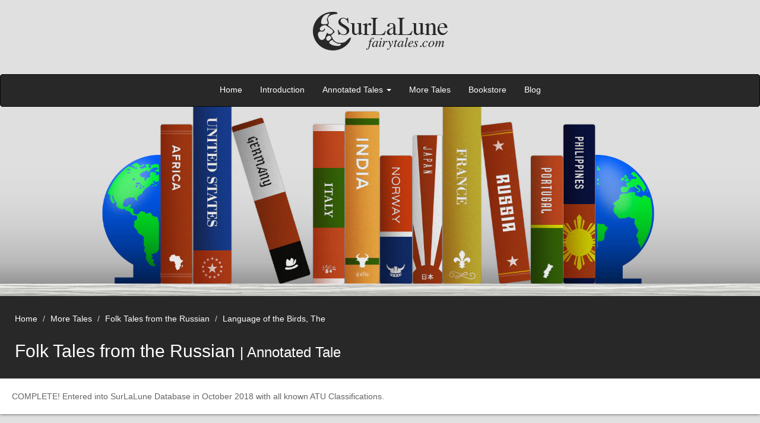

--- FILE ---
content_type: text/html; charset=UTF-8
request_url: https://surlalunefairytales.com/book.php?id=112&tale=3991
body_size: 6538
content:

<!DOCTYPE html>
<html lang="en">
  <head>
    <meta charset="utf-8">
    <meta http-equiv="X-UA-Compatible" content="IE=edge">
    <meta name="viewport" content="width=device-width, initial-scale=1">
    <!-- The above 3 meta tags *must* come first in the head; any other head content must come *after* these tags -->
    <title>SurLaLune || Folk Tales from the Russian</title>

    <!-- Bootstrap -->
    <link href="../../css/bootstrap.min.css" rel="stylesheet">

    <!-- HTML5 shim and Respond.js for IE8 support of HTML5 elements and media queries -->
    <!-- WARNING: Respond.js doesn't work if you view the page via file:// -->
    <!--[if lt IE 9]>
      <script src="https://oss.maxcdn.com/html5shiv/3.7.3/html5shiv.min.js"></script>
      <script src="https://oss.maxcdn.com/respond/1.4.2/respond.min.js"></script>
    <![endif]--><link rel="stylesheet" type="text/css" href="books/russian/folktalesfromrussian.html" />
<script src="a-g/beauty-beast/beauty-beast-history.html"></script>
<script>

window.addEventListener("load", function(){
window.cookieconsent.initialise({
  "palette": {
    "popup": {
      "background": "#252e39"
    },
    "button": {
      "background": "#14a7d0"
    }
  },
  "theme": "edgeless"
})});
</script>
</head>
  <body>

    <div class="bg-color-grey">
    	<div class="col-xs-12">
        <img src="../../images/logo.png" class="center-block logo-s" name="top">
        </div><!-- col-xs-12 -->
    <div class="clearfix"></div>
    </div><!-- row -->
    <div class="clearfix"></div>

 <nav class="navbar navbar-inverse navbar-color">
  <div class="container-fluid">
    <!-- Brand and toggle get grouped for better mobile display -->
    <div class="navbar-header">
      <button type="button" class="navbar-toggle collapsed" data-toggle="collapse" data-target="#bs-example-navbar-collapse-1" aria-expanded="false">
        <span class="sr-only">Toggle navigation</span>
        <span class="icon-bar"></span>
        <span class="icon-bar"></span>
        <span class="icon-bar"></span>
      </button>
      
    </div>

    <!-- Collect the nav links, forms, and other content for toggling -->
    <div class="collapse navbar-collapse" id="bs-example-navbar-collapse-1">
      <ul class="nav navbar-nav">
                    	     	   	            	
        <li><a href="/">Home</a></li>
        <li><a href="/introduction.html">Introduction</a></li>
        <li class="dropdown">
          <a href="#" class="dropdown-toggle" data-toggle="dropdown" role="button" aria-haspopup="true" aria-expanded="false">Annotated Tales <span class="caret"></span></a>
          <ul class="dropdown-menu">
            <li><a href="/annotated-a-g.html">Tales A-G</a></li>
            <li><a href="/annotated-h-r.html">Tales H-R</a></li>
            <li><a href="/annotated-s-z.html">Tales S-Z</a></li>
            <li><a href="#">Tales by Author</a></li>
            <li><a href="#">Most Popular</a></li>
          </ul>
        </li>
        <li><a href="/books.php">More Tales</a></li>
        <!-- <li class="dropdown">
          <a href="#" class="dropdown-toggle" data-toggle="dropdown" role="button" aria-haspopup="true" aria-expanded="false">Illustrations <span class="caret"></span></a>
          <ul class="dropdown-menu">
            <li><a href="#">Illustrations by Artist</a></li>
            <li><a href="#">Illustrations by Tale</a></li>
            <li><a href="#">Most Popular</a></li>
          </ul>
        </li> -->
        <!--<li class="dropdown">
          <a href="#" class="dropdown-toggle" data-toggle="dropdown" role="button" aria-haspopup="true" aria-expanded="false">Bookstore <span class="caret"></span></a>
          <ul class="dropdown-menu">
            <li><a href="#">New Releases</a></li>
            <li><a href="#">Books by Tale</a></li>
            <li><a href="#">Books by Author</a></li>
            <li><a href="#">Most Popular</a></li>
          </ul>
        </li>-->
<!-- <li><a href="http://dev.surlalunefairytales.com/bookstore.html" target="_blank">Bookstore</a></li> -->
<li><a href="/bookstore.html" target="_blank">Bookstore</a></li>
        <li><a href="http://surlalunefairytales.blogspot.com/" target="_blank">Blog</a></li>
        
      </ul>
      <!--
<form class="navbar-form navbar-right">
        <div class="form-group">
          <input type="text" class="form-control" placeholder="Search">
        </div>
        <button type="submit" class="btn btn-default"><span class="glyphicon glyphicon-search" aria-hidden="true"></span></button>
      </form>-->
      
    </div><!-- /.navbar-collapse -->
  </div><!-- /.container-fluid -->
</nav><div class="second-banner">
<img src="/images/books-banner-light.jpg" class="center-block img-responsive">
</div>
<div class="clearfix"></div>


<div class="bg-color-grey body-pos content-z-a second-pos">
<div class=" body-posd">

<div class="container-fluid grey-bg content-shade">
<div class="row">
<div class="col-xs-12 grey-bg">
	<ol class="breadcrumb">
  <li><a href="../../index.html">Home</a></li>
  <li><a href="/books.php">More Tales</a></li>
  <li><a href="#">Folk Tales from the Russian</a></li>
      <li class="active"><a href="book.php?id=112&tale=3991">Language of the Birds, The</a></li>
    </ol>
    <h2>Folk Tales from the Russian  <span class="copy-sm-lite">|  Annotated Tale</span></h2>

</div>
</div>
</div><!-- container-fluid content -->

<div class="container-fluid sec-content content-shade">
<div class="row">
<div class="col-xs-12">
  COMPLETE! Entered into SurLaLune Database in October 2018 with all known ATU Classifications.</div>
</div>
	</div>
    </div><!-- body-posd -->
    </div><!-- bg-color-grey body-pos -->

    <div class="clearfix"></div>


    <div class="bg-color-grey m40p-bottom2 secondary-content2">
    <div class="container-fluid nav2-bg">
   	<ul class="secondary-nav">
      <li class="">
        <a href="/book.php?id=112">Table of Contents</a>
      </li>
                <li><a href="/book.php?id=112&tale=3990">Previous Tale: <strong>Seven Simeons</strong></a></li>
      
              <li><a href="/book.php?id=112&tale=3992">Next Tale: <strong>Ivanoushka the Simpleton</strong></a></li>
          </ul>
    </div>

<div class="container-fluid content ">


   <div class="row">
        <div class="col-xs-12">
        <br>
        <!--<img src="images/ad-secondary.jpg" class="img-responsive center-block">-->
        <script async src="books/russian/folktalesfromrussian.html"></script>
<!-- Responsive-Test -->
<ins class="adsbygoogle"
     style="display:block"
     data-ad-client="ca-pub-5732875649739735"
     data-ad-slot="3454907755"
     data-ad-format="auto"></ins>
<script>
(adsbygoogle = window.adsbygoogle || []).push({});
</script>
<div class="clearfix"></div>
        <br><br>
        </div>

        </div><!-- row -->
        <div class="row">
        <div class="col-sm-8">
          
          <!-- need to get the tale by tale id -->
          
          <h1>Language of the Birds, The</h1>

          <div class="tale-body">
            <!DOCTYPE html>
<html>
<head>
</head>
<body>
<p class="MsoNoSpacing"><strong>SOMEWHERE</strong> in a town in holy Russia, [1] there lived a rich merchant with his wife. He had an only son, a dear, bright, and brave boy called Ivan. One lovely day Ivan sat at the dinner table with his parents. Near the window in the same room hung a cage, and a nightingale, a sweet-voiced, gray bird, was imprisoned within. The sweet nightingale began to sing its wonderful song with trills and high silvery tones. The merchant listened and listened to the song and said:</p>
<p class="MsoNoSpacing"><span style="mso-tab-count: 1;">&nbsp;&nbsp;&nbsp;&nbsp;&nbsp;&nbsp;&nbsp;&nbsp;&nbsp;&nbsp;&nbsp;&nbsp;&nbsp;&nbsp; </span>"How I wish I could understand the meaning of the different songs of all the birds! I would give half my wealth to the man, if only there were such a man, who could make plain to me all the different songs of the different birds."</p>
<p class="MsoNoSpacing"><span style="mso-tab-count: 1;">&nbsp;&nbsp;&nbsp;&nbsp;&nbsp;&nbsp;&nbsp;&nbsp;&nbsp;&nbsp;&nbsp;&nbsp;&nbsp;&nbsp; </span>Ivan took notice of these words and no matter where he went, no matter where he was, no matter what he did, he always thought of how he could learn the language of the birds.</p>
<p class="MsoNoSpacing"><span style="mso-tab-count: 1;">&nbsp;&nbsp;&nbsp;&nbsp;&nbsp;&nbsp;&nbsp;&nbsp;&nbsp;&nbsp;&nbsp;&nbsp;&nbsp;&nbsp; </span>Some time after this the merchant's son happened to be hunting in a forest. The winds rose, the sky became clouded, the lightning flashed, the thunder roared loudly, and the rain fell in torrents. Ivan soon came near a large tree and saw a big nest in the branches. Four small birds were in the nest; they were quite alone, and neither father nor mother was there to protect them from the cold and wet. The good Ivan pitied them, climbed the tree and covered the little ones with his "kaftan," a long-skirted coat which the Russian peasants and merchants usually wear. The thunderstorm passed by and a big bird came flying and sat down on a branch near the nest and spoke very kindly to Ivan.</p>
<p class="MsoNoSpacing"><span style="mso-tab-count: 1;">&nbsp;&nbsp;&nbsp;&nbsp;&nbsp;&nbsp;&nbsp;&nbsp;&nbsp;&nbsp;&nbsp;&nbsp;&nbsp;&nbsp; </span>"Ivan, I thank thee; thou hast protected my little children from the cold and rain and I wish to do something for thee. Tell me what thou dost wish."</p>
<p class="MsoNoSpacing"><span style="mso-tab-count: 1;">&nbsp;&nbsp;&nbsp;&nbsp;&nbsp;&nbsp;&nbsp;&nbsp;&nbsp;&nbsp;&nbsp;&nbsp;&nbsp;&nbsp; </span>Ivan answered; "I am not in need; I have everything for my comfort. But teach me the birds' language."</p>
<p class="MsoNoSpacing"><span style="mso-tab-count: 1;">&nbsp;&nbsp;&nbsp;&nbsp;&nbsp;&nbsp;&nbsp;&nbsp;&nbsp;&nbsp;&nbsp;&nbsp;&nbsp;&nbsp; </span>"Stay with me three days and thou shalt know all about it."</p>
<p class="MsoNoSpacing"><span style="mso-tab-count: 1;">&nbsp;&nbsp;&nbsp;&nbsp;&nbsp;&nbsp;&nbsp;&nbsp;&nbsp;&nbsp;&nbsp;&nbsp;&nbsp;&nbsp; </span>Ivan remained in the forest three days. He understood well the teaching of the big bird and returned home more clever than before. One beautiful day soon after this Ivan sat with his parents when the nightingale was singing in his cage. His song was so sad, however, so very sad, that the merchant and his wife also became sad, and their son, their good Ivan, who listened very attentively, was even more affected, and the tears came running down his cheeks.</p>
<p class="MsoNoSpacing"><span style="mso-tab-count: 1;">&nbsp;&nbsp;&nbsp;&nbsp;&nbsp;&nbsp;&nbsp;&nbsp;&nbsp;&nbsp;&nbsp;&nbsp;&nbsp;&nbsp; </span>"What is the matter?" asked his parents; "what art thou weeping about, dear son?"</p>
<p class="MsoNoSpacing"><span style="mso-tab-count: 1;">&nbsp;&nbsp;&nbsp;&nbsp;&nbsp;&nbsp;&nbsp;&nbsp;&nbsp;&nbsp;&nbsp;&nbsp;&nbsp;&nbsp; </span>"Dear parents," answered the son, "it is because I understand the meaning of the nightingale's song, and because this meaning is so sad for all of us."</p>
<p class="MsoNoSpacing"><span style="mso-tab-count: 1;">&nbsp;&nbsp;&nbsp;&nbsp;&nbsp;&nbsp;&nbsp;&nbsp;&nbsp;&nbsp;&nbsp;&nbsp;&nbsp;&nbsp; </span>"What then is the meaning? Tell us the whole truth; do not hide it from us," said the father and mother.</p>
<p class="MsoNoSpacing"><span style="mso-tab-count: 1;">&nbsp;&nbsp;&nbsp;&nbsp;&nbsp;&nbsp;&nbsp;&nbsp;&nbsp;&nbsp;&nbsp;&nbsp;&nbsp;&nbsp; </span>"Oh, how sad it sounds!" replied the son. "How much better would it be never to have been born!"</p>
<p class="MsoNoSpacing"><span style="mso-tab-count: 1;">&nbsp;&nbsp;&nbsp;&nbsp;&nbsp;&nbsp;&nbsp;&nbsp;&nbsp;&nbsp;&nbsp;&nbsp;&nbsp;&nbsp; </span>"Do not frighten us," said the parents, alarmed. "If thou dost really understand the meaning of the song, tell us at once."</p>
<p class="MsoNoSpacing"><span style="mso-tab-count: 1;">&nbsp;&nbsp;&nbsp;&nbsp;&nbsp;&nbsp;&nbsp;&nbsp;&nbsp;&nbsp;&nbsp;&nbsp;&nbsp;&nbsp; </span>"Do you not hear for yourselves? The nightingale says: 'The time will come when Ivan, the merchant's son, shall become Ivan, the king's son, and his own father shall serve him as a simple servant.'"</p>
<p class="MsoNoSpacing"><span style="mso-tab-count: 1;">&nbsp;&nbsp;&nbsp;&nbsp;&nbsp;&nbsp;&nbsp;&nbsp;&nbsp;&nbsp;&nbsp;&nbsp;&nbsp;&nbsp; </span>The merchant and his wife felt troubled and began to distrust their son, their good Ivan. So one night they gave him a drowsy drink, and when he had fallen asleep they took him to a boat on the wide sea, spread the white sails, and pushed the boat from the shore.</p>
<p class="MsoNoSpacing"><span style="mso-tab-count: 1;">&nbsp;&nbsp;&nbsp;&nbsp;&nbsp;&nbsp;&nbsp;&nbsp;&nbsp;&nbsp;&nbsp;&nbsp;&nbsp;&nbsp; </span>For a long time the boat danced on the waves and finally it came near a large merchant vessel, which struck against it with such a shock that Ivan awoke. The crew on the large vessel saw Ivan and pitied him. So they decided to take him along with them and did so. High, very high, above in the sky they perceived cranes. Ivan said to the sailors:</p>
<p class="MsoNoSpacing"><span style="mso-tab-count: 1;">&nbsp;&nbsp;&nbsp;&nbsp;&nbsp;&nbsp;&nbsp;&nbsp;&nbsp;&nbsp;&nbsp;&nbsp;&nbsp;&nbsp; </span>"Be careful; I hear the birds predicting a storm. Let us enter a harbor or we shall suffer great danger and damage. All the sails will be torn and all the masts will be broken."</p>
<p class="MsoNoSpacing"><span style="mso-tab-count: 1;">&nbsp;&nbsp;&nbsp;&nbsp;&nbsp;&nbsp;&nbsp;&nbsp;&nbsp;&nbsp;&nbsp;&nbsp;&nbsp;&nbsp; </span>But no one paid any attention and they went farther on. In a short time the storm arose, the wind tore the vessel almost to pieces, and they had a very hard time to repair all the damage. When they were through with their work they heard many wild swans flying above them and talking very loud among themselves.</p>
<p class="MsoNoSpacing"><span style="mso-tab-count: 1;">&nbsp;&nbsp;&nbsp;&nbsp;&nbsp;&nbsp;&nbsp;&nbsp;&nbsp;&nbsp;&nbsp;&nbsp;&nbsp;&nbsp; </span>"What are they talking about?" inquired the men, this time with interest.</p>
<p class="MsoNoSpacing"><span style="mso-tab-count: 1;">&nbsp;&nbsp;&nbsp;&nbsp;&nbsp;&nbsp;&nbsp;&nbsp;&nbsp;&nbsp;&nbsp;&nbsp;&nbsp;&nbsp; </span>"Be careful," advised Ivan. "I hear and distinctly understand them to say that the pirates, the terrible sea robbers, are near. If we do not enter a harbor at once they will imprison and kill us."</p>
<p class="MsoNoSpacing"><span style="mso-tab-count: 1;">&nbsp;&nbsp;&nbsp;&nbsp;&nbsp;&nbsp;&nbsp;&nbsp;&nbsp;&nbsp;&nbsp;&nbsp;&nbsp;&nbsp; </span>The crew quickly obeyed this advice and as soon as the vessel entered the harbor the pirate boats passed by and the merchants saw them capture several unprepared vessels. When the danger was over, the sailors with Ivan went farther, still farther. Finally the vessel anchored near a town, large and unknown to the merchants. A king ruled in that town who was very much annoyed by three black crows. These three crows were all the time perching near the window of the king's chamber. No one knew how to get rid of them and no one could kill them. The king ordered notices to be placed at all crossings and on all prominent buildings, saying that whoever was able to relieve the king from the noisy birds would be rewarded by obtaining the youngest korolevna, the king's daughter, for a wife; but the one who should have the daring to undertake but not succeed in delivering the palace from the crows would have his head cut off. Ivan attentively read the announcement, once, twice, and once more. Finally he made the sign of the cross and went to the palace. He said to the servants:</p>
<p class="MsoNoSpacing"><span style="mso-tab-count: 1;">&nbsp;&nbsp;&nbsp;&nbsp;&nbsp;&nbsp;&nbsp;&nbsp;&nbsp;&nbsp;&nbsp;&nbsp;&nbsp;&nbsp; </span>"Open the window and let me listen to the birds."</p>
<p class="MsoNoSpacing"><span style="mso-tab-count: 1;">&nbsp;&nbsp;&nbsp;&nbsp;&nbsp;&nbsp;&nbsp;&nbsp;&nbsp;&nbsp;&nbsp;&nbsp;&nbsp;&nbsp; </span>The servants obeyed and Ivan listened for a while. Then he said:</p>
<p class="MsoNoSpacing"><span style="mso-tab-count: 1;">&nbsp;&nbsp;&nbsp;&nbsp;&nbsp;&nbsp;&nbsp;&nbsp;&nbsp;&nbsp;&nbsp;&nbsp;&nbsp;&nbsp; </span>"Show me to your sovereign king."</p>
<p class="MsoNoSpacing"><span style="mso-tab-count: 1;">&nbsp;&nbsp;&nbsp;&nbsp;&nbsp;&nbsp;&nbsp;&nbsp;&nbsp;&nbsp;&nbsp;&nbsp;&nbsp;&nbsp; </span>When he reached the room where the king sat on a high, rich chair, he bowed and said:</p>
<p class="MsoNoSpacing"><span style="mso-tab-count: 1;">&nbsp;&nbsp;&nbsp;&nbsp;&nbsp;&nbsp;&nbsp;&nbsp;&nbsp;&nbsp;&nbsp;&nbsp;&nbsp;&nbsp; </span>"There are three crows, a father crow, a mother crow, and a son crow. The trouble is that they desire to obtain thy royal decision as to whether the son crow must follow his father crow or his mother crow."</p>
<p class="MsoNoSpacing"><span style="mso-tab-count: 1;">&nbsp;&nbsp;&nbsp;&nbsp;&nbsp;&nbsp;&nbsp;&nbsp;&nbsp;&nbsp;&nbsp;&nbsp;&nbsp;&nbsp; </span>The king answered: "The son crow must follow the father crow."</p>
<p class="MsoNoSpacing"><span style="mso-tab-count: 1;">&nbsp;&nbsp;&nbsp;&nbsp;&nbsp;&nbsp;&nbsp;&nbsp;&nbsp;&nbsp;&nbsp;&nbsp;&nbsp;&nbsp; </span>As soon as the king announced his royal decision the crow father with the crow son went one way and the crow mother disappeared the other way, and no one has heard the noisy birds since. The king gave one-half of his kingdom and his youngest korolevna to Ivan, and a happy life began for him.</p>
<p class="MsoNoSpacing"><span style="mso-tab-count: 1;">&nbsp;&nbsp;&nbsp;&nbsp;&nbsp;&nbsp;&nbsp;&nbsp;&nbsp;&nbsp;&nbsp;&nbsp;&nbsp;&nbsp; </span>In the meantime his father, the rich merchant, lost his wife and by and by his fortune also. There was no one left to take care of him, and the old man went begging under the windows of charitable people. He went from one window to another, from one village to another, from one town to another, and one bright day he came to the palace where Ivan lived, begging humbly for charity. Ivan saw him and recognized him, ordered him to come inside, and gave him food to eat and also supplied him with good clothes, asking questions:</p>
<p class="MsoNoSpacing"><span style="mso-tab-count: 1;">&nbsp;&nbsp;&nbsp;&nbsp;&nbsp;&nbsp;&nbsp;&nbsp;&nbsp;&nbsp;&nbsp;&nbsp;&nbsp;&nbsp; </span>"Dear old man, what can I do for thee?" he said.</p>
<p class="MsoNoSpacing"><span style="mso-tab-count: 1;">&nbsp;&nbsp;&nbsp;&nbsp;&nbsp;&nbsp;&nbsp;&nbsp;&nbsp;&nbsp;&nbsp;&nbsp;&nbsp;&nbsp; </span>"If thou art so very good," answered the poor father, without knowing that he was speaking to his own son, "let me remain here and serve thee among thy faithful servants."</p>
<p class="MsoNoSpacing"><span style="mso-tab-count: 1;">&nbsp;&nbsp;&nbsp;&nbsp;&nbsp;&nbsp;&nbsp;&nbsp;&nbsp;&nbsp;&nbsp;&nbsp;&nbsp;&nbsp; </span>"Dear, dear father!" exclaimed Ivan, "thou didst doubt the true song of the nightingale, and now thou seest that our fate was to meet according to the predictions of long ago."</p>
<p class="MsoNoSpacing"><span style="mso-tab-count: 1;">&nbsp;&nbsp;&nbsp;&nbsp;&nbsp;&nbsp;&nbsp;&nbsp;&nbsp;&nbsp;&nbsp;&nbsp;&nbsp;&nbsp; </span>The old man was frightened and knelt before his son, but his Ivan remained the same good son as before, took his father lovingly into his arms, and together they wept over their sorrow.</p>
<p class="MsoNoSpacing"><span style="mso-tab-count: 1;">&nbsp;&nbsp;&nbsp;&nbsp;&nbsp;&nbsp;&nbsp;&nbsp;&nbsp;&nbsp;&nbsp;&nbsp;&nbsp;&nbsp; </span>Several days passed by and the old father felt courage to ask his son, the korolevitch:</p>
<p class="MsoNoSpacing"><span style="mso-tab-count: 1;">&nbsp;&nbsp;&nbsp;&nbsp;&nbsp;&nbsp;&nbsp;&nbsp;&nbsp;&nbsp;&nbsp;&nbsp;&nbsp;&nbsp; </span>"Tell me, my son, how was it that thou didst not perish in the boat?"</p>
<p class="MsoNoSpacing"><span style="mso-tab-count: 1;">&nbsp;&nbsp;&nbsp;&nbsp;&nbsp;&nbsp;&nbsp;&nbsp;&nbsp;&nbsp;&nbsp;&nbsp;&nbsp;&nbsp; </span>Ivan Korolevitch laughed gayly.</p>
<p class="MsoNoSpacing"><span style="mso-tab-count: 1;">&nbsp;&nbsp;&nbsp;&nbsp;&nbsp;&nbsp;&nbsp;&nbsp;&nbsp;&nbsp;&nbsp;&nbsp;&nbsp;&nbsp; </span>"I presume," he answered, "that it was not my fate to perish at the bottom of the wide sea, but my fate was to marry the korolevna, my beautiful wife, and to sweeten the old age of my dear father."</p>
</body>
</html>          </div>
          <div class="tale-more">
                        <h3>Notes</h3>
            <!DOCTYPE html>
<html>
<head>
</head>
<body>
<p class="MsoNoSpacing" style="background-color: #ffffff; color: #626262;"><strong>FOOTNOTE</strong></p>
<p class="MsoNoSpacing" style="background-color: #ffffff; color: #626262;">[1] <em>Holy Russia</em>. To the Russian his country is sacred; everything outside is profane by comparison. The phrase suggests the <em>Holy Roman Empire</em> of history, or the <em>Celestial Kingdom</em> of the Chinese.</p>
</body>
</html>            
            <h3>Bibliographic Information</h3>

            <strong>Tale Title:</strong> Language of the Birds, The<br>
            <strong>Tale Author/Editor:</strong> Blumenthal, Verra Xenophontovna Kalamatiano De<br>
            <strong>Book Title:</strong> Folk Tales from the Russian<br>
            <strong>Book Author/Editor:</strong> Blumenthal, Verra Xenophontovna Kalamatiano De<br>
            <strong>Publisher:</strong> Rand McNally & Co.<br>
            <strong>Publication City:</strong> New York<br>
            <strong>Year of Publication:</strong> 1903<br>
            <strong>Country of Origin:</strong> Russia<br>
            <strong>Classification:</strong> ATU 517: The Boy Who Understands the Language of Birds
          </div>
          <hr>
          <div class="row">
            <div class="col-sm-6">
                              <strong>Prev Tale</strong><br>
                <a href="/book.php?id=112&tale=3990">Seven Simeons</a>
                          </div>
            <div class="col-sm-6 align-right text-right">
                              <strong>Next Tale</strong><br>
                <a href="/book.php?id=112&tale=3992">Ivanoushka the Simpleton</a>
                          </div>
          </div>
                </div><!-- col-sm-8 -->
        <div class="col-sm-4">
        <br><br><br>
        <img src="../../images/cafe-ad.jpg" class="img-responsive center-block">
        </div><!-- col-sm-4 -->
        </div>
    <!-- row -->
        <br>
         <div class="row">
        <div class="col-xs-12">
        <br>
        <!--<img src="images/ad-secondary.jpg" class="img-responsive center-block">-->
        <script async src="books/russian/folktalesfromrussian.html"></script>
<!-- Responsive-Test -->
<ins class="adsbygoogle"
     style="display:block"
     data-ad-client="ca-pub-5732875649739735"
     data-ad-slot="3454907755"
     data-ad-format="auto"></ins>
<script>
(adsbygoogle = window.adsbygoogle || []).push({});
</script>
<div class="clearfix"></div>
<br>
        <br>
        </div>

        </div><!-- row -->
    </div><!-- container-fluid content body-posd -->
    </div><!-- bg-color-grey -->

    <div class="back-to-top">
    <a href="#top">Back to Top <span class="glyphicon glyphicon glyphicon-chevron-up" aria-hidden="true"></span></a>
    </div>
<footer>
<div class="container-fluid">
<div class="row">
<div class="col-md-12 col-lg-6">
<div class="bottom-nav">

<ul>
<li><a href="#">Home</a></li>
<li><a href="../../introduction.html">Introduction</a></li>
<li><a href="#">Annotated</a></li>
<li><a href="#">Ebook</a></li>
<li><a href="http://dev.surlalunefairytales.com/bookstore.html" target="_blank">Bookstore</a>
<li><a href="#">Illustrations</a></li>
<li><a href="http://surlalunefairytales.blogspot.com/" target="_blank">Blog</a></li>
</ul>
<div class="clearfix"></div>

</div><!-- bottom-nav -->
</div><!-- col-sm-6 -->


<div class="col-sm-12 col-md-12 col-lg-6">

<div class="row">
<div class="col-sm-4 col-xs-8 social"> 
<a href="https://www.facebook.com/pages/category/Community/SurLaLune-Fairy-Tales-108435739196738/" target="_blank"><img src="images/facebook.jpg"></a>
<a href="https://twitter.com/SurLaLuneHeidi" target="_blank"><img src="images/twitter.jpg"></a>
<a href="https://www.pinterest.com/heidiheiner/boards/" target="_blank"><img src="images/pinterest.jpg"></a>
</div><!-- social -->

<div class="col-sm-2 col-xs-4 social">
<a href="mailto:fairytales@surlalunefairytales.com" target="_blank"><img src="images/mail.jpg"></a><a href="https://ko-fi.com/surlalunefairytales" target="_blank"><img src="images/kofi.jpg"></a>
</div><!-- social -->

<div class="col-sm-6 search-footer">
<div class="clearfix"></div>
<!--
<form class="navbar-form navbar-right">
        <div class="form-group">
          <input type="text" class="form-control" placeholder="Search">
        </div>
        <button type="submit" class="btn btn-default"><span class="glyphicon glyphicon-search" aria-hidden="true"></span></button>
      </form>-->
      </div><!-- col-sm-6 -->
      </div><!-- row -->
</div><!-- col-sm-6 -->
</div><!-- row -->
<br>

<div class="col-xs-12 col-sm-10 col-sm-offset-1 text-center small">
 <p>©1998-2021 by Heidi Anne Heiner, SurLaLune Fairy Tales at <a rel="nofollow" target="_blank" href="http://www.surlalunefairytales.com/">www.surlalunefairytales.com</a></p>
		<p>As an Amazon Associate I earn from qualifying purchases. Funds received from Amazon.com, Google Ads, CafePress and other affiliations are used to defray the expenses of this site. Read the <a href="privacy-policy.html" target="_blank">Privacy Policy</a> for more information.</p>
</div><!-- col-xs-12 -->
</div><!-- container-fluid -->
</footer>
    <!-- jQuery (necessary for Bootstrap's JavaScript plugins) -->
    <script src="https://ajax.googleapis.com/ajax/libs/jquery/1.12.4/jquery.min.js"></script>
    <!-- Include all compiled plugins (below), or include individual files as needed -->
    <script src="../../js/bootstrap.min.js"></script>


  </body>
</html>

--- FILE ---
content_type: text/html
request_url: https://surlalunefairytales.com/books/russian/folktalesfromrussian.html
body_size: 2972
content:
<!DOCTYPE html>
<html lang="en">
  <head>
    <meta charset="utf-8">
    <meta http-equiv="X-UA-Compatible" content="IE=edge">
    <meta name="viewport" content="width=device-width, initial-scale=1">
    <!-- The above 3 meta tags *must* come first in the head; any other head content must come *after* these tags -->
    <title>Sur La Lune || Folk Tales From Russia</title>

    <!-- Bootstrap -->
    <link href="../../css/bootstrap.min.css" rel="stylesheet">

    <!-- HTML5 shim and Respond.js for IE8 support of HTML5 elements and media queries -->
    <!-- WARNING: Respond.js doesn't work if you view the page via file:// -->
    <!--[if lt IE 9]>
      <script src="https://oss.maxcdn.com/html5shiv/3.7.3/html5shiv.min.js"></script>
      <script src="https://oss.maxcdn.com/respond/1.4.2/respond.min.js"></script>
    <![endif]--><link rel="stylesheet" type="text/css" href="../slavonic/wratislaw.html" />
<script src="//cdnjs.cloudflare.com/ajax/libs/cookieconsent2/3.1.0/cookieconsent.min.js"></script>
<script>
window.addEventListener("load", function(){
window.cookieconsent.initialise({
  "palette": {
    "popup": {
      "background": "#252e39"
    },
    "button": {
      "background": "#14a7d0"
    }
  },
  "theme": "edgeless"
})});
</script>
</head>
  <body>
    
    <div class="bg-color-grey">
    	<div class="col-xs-12">
        <img src="../../images/logo.png" class="center-block logo-s" name="top">
        </div><!-- col-xs-12 -->
    <div class="clearfix"></div>
    </div><!-- row -->
    <div class="clearfix"></div>
    
    <nav class="navbar navbar-inverse navbar-color">
  <div class="container-fluid">
    <!-- Brand and toggle get grouped for better mobile display -->
    <div class="navbar-header">
      <button type="button" class="navbar-toggle collapsed" data-toggle="collapse" data-target="#bs-example-navbar-collapse-1" aria-expanded="false">
        <span class="sr-only">Toggle navigation</span>
        <span class="icon-bar"></span>
        <span class="icon-bar"></span>
        <span class="icon-bar"></span>
      </button>
      
    </div>

    <!-- Collect the nav links, forms, and other content for toggling -->
    <div class="collapse navbar-collapse" id="bs-example-navbar-collapse-1">
      <ul class="nav navbar-nav">
                    	     	   	            	
        <li><a href="../../index.html">Home</a></li>
        <li><a href="../../introduction.html">Introduction</a></li>
        <li class="dropdown">
          <a href="#" class="dropdown-toggle" data-toggle="dropdown" role="button" aria-haspopup="true" aria-expanded="false">Annotated Tales <span class="caret"></span></a>
          <ul class="dropdown-menu">
            <li><a href="../../annotated-a-g.html">Tales A-G</a></li>
            <li><a href="../../annotated-h-r.html">Tales H-R</a></li>
            <li><a href="../../annotated-s-z.html">Tales S-Z</a></li>
            <li><a href="#">Tales by Author</a></li>
            <li><a href="#">Most Popular</a></li>
          </ul>
        </li>
        <li><a href="https://www.surlalunefairytales.com/books.php">More Tales</a></li>
        <li class="dropdown">
          <a href="#" class="dropdown-toggle" data-toggle="dropdown" role="button" aria-haspopup="true" aria-expanded="false">Illustrations <span class="caret"></span></a>
          <ul class="dropdown-menu">
            <li><a href="#">Illustrations by Artist</a></li>
            <li><a href="#">Illustrations by Tale</a></li>
            <li><a href="#">Most Popular</a></li>
          </ul>
        </li>
        <!--<li class="dropdown">
          <a href="#" class="dropdown-toggle" data-toggle="dropdown" role="button" aria-haspopup="true" aria-expanded="false">Bookstore <span class="caret"></span></a>
          <ul class="dropdown-menu">
            <li><a href="#">New Releases</a></li>
            <li><a href="#">Books by Tale</a></li>
            <li><a href="#">Books by Author</a></li>
            <li><a href="#">Most Popular</a></li>
          </ul>
        </li>-->
<li><a href="https://surlalunefairytales.com/bookstore.html" target="_blank">Bookstore</a></li>
        <li><a href="http://surlalunefairytales.blogspot.com/" target="_blank">Blog</a></li>
        
      </ul>
      <!--
<form class="navbar-form navbar-right">
        <div class="form-group">
          <input type="text" class="form-control" placeholder="Search">
        </div>
        <button type="submit" class="btn btn-default"><span class="glyphicon glyphicon-search" aria-hidden="true"></span></button>
      </form>-->
      
    </div><!-- /.navbar-collapse -->
  </div><!-- /.container-fluid -->
</nav>
<div class="second-banner">
<img src="../../images/russia-banner.jpg" class="center-block img-responsive">
</div>
<div class="clearfix"></div>


<div class="bg-color-grey body-pos content-z-a second-pos">
<div class=" body-posd">

<div class="container-fluid grey-bg content-shade">
<div class="row">
<div class="col-xs-12 grey-bg">
	<ol class="breadcrumb">
  <li><a href="../../index.html">Home</a></li>
  <li><a href="../../more-tales.html">More Tales</a></li>
	<li href="index.html">Russia</li>
  <li class="active">Folk Tales From Russia</li>
</ol>
    <h2>Russia | Folk Tales From Russia <span class="copy-sm-lite">| Table of Contents</span></h2>
    
</div>
</div>
</div><!-- container-fluid content -->

<div class="container-fluid sec-content content-shade">
<div class="row">
<div class="col-xs-12">Folk Tales From Russia by Verra Xenophontovna Kalamatiano de Blumenthal are part of The SurLaLune Fairy Tale Pages by Heidi Anne Heiner.</div>
</div>
	</div>
    </div><!-- body-posd -->
    </div><!-- bg-color-grey body-pos -->
    
    <div class="clearfix"></div>
    
    
    <div class="bg-color-grey m40p-bottom2 secondary-content2">
    <div class="container-fluid nav2-bg">
   	<ul class="secondary-nav">
					<li><a href="../../more-tales.html">More Tales</a></li>

            <li><a href="index.html">Russia</a></li>
		
		<li class="sec-current"><a href="#">Folk Tales From Russia</a></li>

    </ul>
    </div>
    
<div class="container-fluid content ">

	
   <div class="row">
        <div class="col-xs-12">
        <br>
        <!--<img src="images/ad-secondary.jpg" class="img-responsive center-block">-->
        <script async src="folktalesfromrussian.html"></script>
<!-- Responsive-Test -->
<ins class="adsbygoogle"
     style="display:block"
     data-ad-client="ca-pub-5732875649739735"
     data-ad-slot="3454907755"
     data-ad-format="auto"></ins>
<script>
(adsbygoogle = window.adsbygoogle || []).push({});
</script>
<div class="clearfix"></div>
        <br><br>
        </div>
        
        </div><!-- row -->
        
        <div class="row stories">
        
   <div class="col-sm-6 col-md-3">
   <div class="article-entry"> 
   <a href="folktalesfromrussian/foreword.html"><img src="../../images/Russia-title-card.jpg">
   <div class="copy">Foreword &gt;
   </div><!-- copy -->
   </a>
   </div><!-- article-entry -->
   </div><!-- col -->
   
    <div class="col-sm-6 col-md-3">
   <div class="article-entry"> 
   <a href="folktalesfromrussian/tsarevnafrog.html"><img src="../../images/Russia-title-card.jpg">
   <div class="copy">
   The Tsarevna Frog &gt;
   </div><!-- copy -->
   </a>
   </div><!-- article-entry -->
   </div><!-- col -->
   
    <div class="col-sm-6 col-md-3">
   <div class="article-entry"> 
   <a href="folktalesfromrussian/sevensimeons.html"><img src="../../images/Russia-title-card.jpg">
   <div class="copy">
   Seven Simeons &gt;
   </div><!-- copy -->
   </a>
   </div><!-- article-entry -->
   </div><!-- col -->
   
    <div class="col-sm-6 col-md-3">
   <div class="article-entry"> 
   <a href="folktalesfromrussian/languageofbirds.html"><img src="../../images/Russia-title-card.jpg">
   <div class="copy">
   The Language of the Birds &gt;
   </div><!-- copy -->
   </a>
   </div><!-- article-entry -->
   </div><!-- col -->
   
    <div class="col-sm-6 col-md-3">
   <div class="article-entry"> 
   <a href="folktalesfromrussian/ivanoushka.html"><img src="../../images/Russia-title-card.jpg">
   <div class="copy">
   Ivanoushka the Simpleton &gt;
   </div><!-- copy -->
   </a>
   </div><!-- article-entry -->
   </div><!-- col -->
   
    <div class="col-sm-6 col-md-3">
   <div class="article-entry"> 
   <a href="folktalesfromrussian/woebogotir.html"><img src="../../images/Russia-title-card.jpg">
   <div class="copy">
   Woe Bogotir &gt;
   </div><!-- copy -->
   </a>
   </div><!-- article-entry -->
   </div><!-- col -->
			
   
    <div class="col-sm-6 col-md-3">
   <div class="article-entry"> 
   <a href="folktalesfromrussian/babayaga.html"><img src="../../images/Russia-title-card.jpg">
   <div class="copy">
   Baba Yaga &gt;
   </div><!-- copy -->
   </a>
   </div><!-- article-entry -->
   </div><!-- col -->
			
			   <div class="col-sm-6 col-md-3">
   <div class="article-entry"> 
   <a href="folktalesfromrussian/dimian.html"><img src="../../images/Russia-title-card.jpg">
   <div class="copy">Dimian the Peasant &gt;
   </div><!-- copy -->
   </a>
   </div><!-- article-entry -->
   </div><!-- col -->
   
    <div class="col-sm-6 col-md-3">
   <div class="article-entry"> 
   <a href="folktalesfromrussian/goldenmountain.html"><img src="../../images/Russia-title-card.jpg">
   <div class="copy">
   The Golden Mountain &gt;
   </div><!-- copy -->
   </a>
   </div><!-- article-entry -->
   </div><!-- col -->
			
			   
    <div class="col-sm-6 col-md-3">
   <div class="article-entry"> 
   <a href="folktalesfromrussian/fatherfrost.html"><img src="../../images/Russia-title-card.jpg">
   <div class="copy">
   Father Frost &gt;
   </div><!-- copy -->
   </a>
   </div><!-- article-entry -->
   </div><!-- col -->
			   
    <div class="col-sm-6 col-md-3">
   <div class="article-entry"> 
   <a href="folktalesfromrussian/notes.html"><img src="../../images/Russia-title-card.jpg">
   <div class="copy">
   Notes &gt;
   </div><!-- copy -->
   </a>
   </div><!-- article-entry -->
   </div><!-- col -->
			

			
			<div class="clearfix"></div><br><br>
			
			
		  <div class="col-sm-12">
				<h2 class="blue" style="text-align: center">
				The text came from:
				</h2>
				<p style="text-align:center"><strong><strong>Blumenthal</strong>, Verra Xenophontovna Kalamatiano <strong><strong>de</strong></strong>. <em>Folk Tales from the Russian</em>. New York: Rand McNally &amp; Co., 1903.</strong></p>
				
   
   </div><!-- row -->
        <br>
         <div class="row">
        <div class="col-xs-12">
        <br>
        <!--<img src="images/ad-secondary.jpg" class="img-responsive center-block">-->
        <script async src="folktalesfromrussian.html"></script>
<!-- Responsive-Test -->
<ins class="adsbygoogle"
     style="display:block"
     data-ad-client="ca-pub-5732875649739735"
     data-ad-slot="3454907755"
     data-ad-format="auto"></ins>
<script>
(adsbygoogle = window.adsbygoogle || []).push({});
</script>
<div class="clearfix"></div>
<br>
        <br>
        </div>
        
        </div><!-- row -->
    </div><!-- container-fluid content body-posd -->
    </div><!-- bg-color-grey -->
    
    <div class="back-to-top">
    <a href="#top">Back to Top <span class="glyphicon glyphicon glyphicon-chevron-up" aria-hidden="true"></span></a>
    </div>
<footer>
<div class="container-fluid">
<div class="row">
<div class="col-md-12 col-lg-6">
<div class="bottom-nav">

<ul>
<li><a href="#">Home</a></li>
<li><a href="../../introduction.html">Introduction</a></li>	   
<li><a href="#">Annotated</a></li>
<li><a href="#">Ebook</a></li>
<li><a href="http://dev.surlalunefairytales.com/bookstore.html" target="_blank">Bookstore</a>
<li><a href="#">Illustrations</a></li>
<li><a href="http://surlalunefairytales.blogspot.com/" target="_blank">Blog</a></li>
</ul>
<div class="clearfix"></div>

</div><!-- bottom-nav -->
</div><!-- col-sm-6 -->


<div class="col-sm-12 col-md-12 col-lg-6">

<div class="row">
<div class="col-sm-4 col-xs-8 social"> 
<a href="https://www.facebook.com/pages/category/Community/SurLaLune-Fairy-Tales-108435739196738/" target="_blank"><img src="../../images/facebook.jpg"></a>
<a href="https://twitter.com/SurLaLuneHeidi" target="_blank"><img src="../../images/twitter.jpg"></a>
<a href="https://www.pinterest.com/heidiheiner/boards/" target="_blank"><img src="../../images/pinterest.jpg"></a>
</div><!-- social -->

<div class="col-sm-2 col-xs-4 social">
<a href="mailto:fairytales@surlalunefairytales.com" target="_blank"><img src="../../images/mail.jpg"></a><a href="https://ko-fi.com/surlalunefairytales" target="_blank"><img src="../../images/kofi.jpg"></a>
</div><!-- social -->

<div class="col-sm-6 search-footer">
<div class="clearfix"></div>
<!--
<form class="navbar-form navbar-right">
        <div class="form-group">
          <input type="text" class="form-control" placeholder="Search">
        </div>
        <button type="submit" class="btn btn-default"><span class="glyphicon glyphicon-search" aria-hidden="true"></span></button>
      </form>-->
      </div><!-- col-sm-6 -->
      </div><!-- row -->
</div><!-- col-sm-6 -->
</div><!-- row -->
<br>

<div class="col-xs-12 col-sm-10 col-sm-offset-1 text-center small">
 <p>©1998-2021 by Heidi Anne Heiner, SurLaLune Fairy Tales at <a rel="nofollow" target="_blank" href="http://www.surlalunefairytales.com/">www.surlalunefairytales.com</a></p>
		<p>As an Amazon Associate I earn from qualifying purchases. Funds received from Amazon.com, Google Ads, CafePress and other affiliations are used to defray the expenses of this site. Read the <a href="privacy-policy.html" target="_blank">Privacy Policy</a> for more information.</p>
</div><!-- col-xs-12 -->
</div><!-- container-fluid -->
</footer>
    <!-- jQuery (necessary for Bootstrap's JavaScript plugins) -->
    <script src="https://ajax.googleapis.com/ajax/libs/jquery/1.12.4/jquery.min.js"></script>
    <!-- Include all compiled plugins (below), or include individual files as needed -->
    <script src="../../js/bootstrap.min.js"></script>
    
    
  </body>
</html>

--- FILE ---
content_type: text/html
request_url: https://surlalunefairytales.com/a-g/beauty-beast/beauty-beast-history.html
body_size: 7739
content:
<!DOCTYPE html>
<html lang="en">
  <head>
    <meta charset="utf-8" />
    <meta http-equiv="X-UA-Compatible" content="IE=edge" />
    <meta name="viewport" content="width=device-width, initial-scale=1" />
    <!-- The above 3 meta tags *must* come first in the head; any other head content must come *after* these tags -->
    <title>Sur La Lune || Cinderella Related Tales</title>

    <!-- Bootstrap -->
    <link href="../../css/bootstrap.min.css" rel="stylesheet" />

    <!-- HTML5 shim and Respond.js for IE8 support of HTML5 elements and media queries -->
    <!-- WARNING: Respond.js doesn't work if you view the page via file:// -->
    <!--[if lt IE 9]>
      <script src="https://oss.maxcdn.com/html5shiv/3.7.3/html5shiv.min.js"></script>
      <script src="https://oss.maxcdn.com/respond/1.4.2/respond.min.js"></script>
    <![endif]-->
    <script src="beauty-beast-history.html"></script>
    <script>
      window.addEventListener("load", function () {
        window.cookieconsent.initialise({
          palette: {
            popup: {
              background: "#252e39",
            },
            button: {
              background: "#14a7d0",
            },
          },
          theme: "edgeless",
        });
      });
    </script>
  </head>
  <body>
    <div class="bg-color-grey">
      <div class="col-xs-12">
        <img
          src="../../images/logo.png"
          class="center-block logo-s"
          name="top"
        />
      </div>
      <!-- col-xs-12 -->
      <div class="clearfix"></div>
    </div>
    <!-- row -->
    <div class="clearfix"></div>

    <nav class="navbar navbar-inverse navbar-color">
      <div class="container-fluid">
        <!-- Brand and toggle get grouped for better mobile display -->
        <div class="navbar-header">
          <button
            type="button"
            class="navbar-toggle collapsed"
            data-toggle="collapse"
            data-target="#bs-example-navbar-collapse-1"
            aria-expanded="false"
          >
            <span class="sr-only">Toggle navigation</span>
            <span class="icon-bar"></span>
            <span class="icon-bar"></span>
            <span class="icon-bar"></span>
          </button>
        </div>

        <!-- Collect the nav links, forms, and other content for toggling -->
        <div class="collapse navbar-collapse" id="bs-example-navbar-collapse-1">
          <ul class="nav navbar-nav">
            <li><a href="/">Home</a></li>
            <li><a href="/introduction.html">Introduction</a></li>
            <li class="dropdown">
              <a
                href="#"
                class="dropdown-toggle"
                data-toggle="dropdown"
                role="button"
                aria-haspopup="true"
                aria-expanded="false"
                >Annotated Tales <span class="caret"></span
              ></a>
              <ul class="dropdown-menu">
                <li><a href="/annotated-a-g.html">Tales A-G</a></li>
                <li><a href="/annotated-h-r.html">Tales H-R</a></li>
                <li><a href="/annotated-s-z.html">Tales S-Z</a></li>
                <li><a href="#">Tales by Author</a></li>
                <li><a href="#">Most Popular</a></li>
              </ul>
            </li>
            <li><a href="/books.php">More Tales</a></li>
            <!-- <li class="dropdown">
          <a href="#" class="dropdown-toggle" data-toggle="dropdown" role="button" aria-haspopup="true" aria-expanded="false">Illustrations <span class="caret"></span></a>
          <ul class="dropdown-menu">
            <li><a href="#">Illustrations by Artist</a></li>
            <li><a href="#">Illustrations by Tale</a></li>
            <li><a href="#">Most Popular</a></li>
          </ul>
        </li> -->
            <!--<li class="dropdown">
          <a href="#" class="dropdown-toggle" data-toggle="dropdown" role="button" aria-haspopup="true" aria-expanded="false">Bookstore <span class="caret"></span></a>
          <ul class="dropdown-menu">
            <li><a href="#">New Releases</a></li>
            <li><a href="#">Books by Tale</a></li>
            <li><a href="#">Books by Author</a></li>
            <li><a href="#">Most Popular</a></li>
          </ul>
        </li>-->
            <li><a href="/bookstore.html" target="_blank">Bookstore</a></li>
            <li>
              <a href="http://surlalunefairytales.blogspot.com/" target="_blank"
                >Blog</a
              >
            </li>
          </ul>
          <!--
<form class="navbar-form navbar-right">
        <div class="form-group">
          <input type="text" class="form-control" placeholder="Search">
        </div>
        <button type="submit" class="btn btn-default"><span class="glyphicon glyphicon-search" aria-hidden="true"></span></button>
      </form>-->
        </div>
        <!-- /.navbar-collapse -->
      </div>
      <!-- /.container-fluid -->
    </nav>
    <div class="second-banner">
      <img
        src="../../images/beauty-beast-banner.jpg"
        class="center-block img-responsive"
      />
    </div>
    <div class="clearfix"></div>

    <div class="bg-color-grey body-pos content-z-a second-pos">
      <div class="body-posd">
        <div class="container-fluid grey-bg content-shade">
          <div class="row">
            <div class="col-xs-12 grey-bg">
              <ol class="breadcrumb">
                <li><a href="/">Home</a></li>
                <li><a href="#">Annotated Tales</a></li>
                <li><a href="../../annotated-a-g.html">Tales A-G</a></li>
                <li><a href="#">Beauty and the Beast</a></li>
                <li class="active">History</li>
              </ol>
              <h2>
                Beauty and the Beast <span class="copy-sm-lite">| History</span>
              </h2>
            </div>
          </div>
        </div>
        <!-- container-fluid content -->

        <div class="container-fluid sec-content content-shade">
          <div class="row">
            <div class="col-xs-12">
              <p>History of Beauty and the Beast.</p>

              <br />
            </div>
          </div>
        </div>
      </div>
      <!-- body-posd -->
    </div>
    <!-- bg-color-grey body-pos -->

    <div class="clearfix"></div>

    <div class="bg-color-grey m40p-bottom2 secondary-content2">
      <div class="container-fluid nav2-bg">
        <ul class="secondary-nav">
          <li><a href="beauty-beast-tale.html">Annotated Tale</a></li>
          <li><a href="beauty-beast-annotations.html">Annotations</a></li>
          <li class="sec-current">
            <a href="beauty-beast-history.html">History</a>
          </li>
          <li><a href="beauty-beast-illustrations.html">Illustrations</a></li>
          <li><a href="beauty-beast-related.html">Related Tales</a></li>
          <li>
            <a href="beauty-beast-modern-interp.html">Modern Interpretations</a>
          </li>
          <li><a href="beauty-beast-bibliography.html">Bibliography</a></li>
          <li><a href="beauty-beast-book-gallery.html">Book Gallery</a></li>
        </ul>
      </div>

      <div class="container-fluid content">
        <div class="row">
          <div class="col-xs-12">
            <br />
            <!--<img src="../../images/ad-secondary.jpg" class="img-responsive center-block">-->
            <script
              async
              src="../../books/russian/folktalesfromrussian.html"
            ></script>
            <!-- Responsive-Test -->
            <ins
              class="adsbygoogle"
              style="display: block"
              data-ad-client="ca-pub-5732875649739735"
              data-ad-slot="3454907755"
              data-ad-format="auto"
            ></ins>
            <script>
              (adsbygoogle = window.adsbygoogle || []).push({});
            </script>
            <div class="clearfix"></div>
            <br /><br />
          </div>
        </div>
        <!-- row -->
        <div class="row">
          <div class="col-sm-8">
            <p align="left">
              Like <a href="../cinderella/cinderella-tale.html">Cinderella</a>,
              the tale of Beauty and the Beast is one of the best known stories
              in the world. It is also the most visited area on the SurLaLune
              site after Cinderella, far surpassing all other fairy tales on the
              site with readers.
            </p>
            <p align="left">
              The history of the Beauty and the Beast fairy tale is quite
              different from the other stories in the popular fairy tale canon. 
              The earliest versions of Cinderella, Sleeping Beauty, Rapunzel,
              Frog Prince and many others are lost in the pre-Gutenberg era with
              just a few recorded versions hinting at elusive histories.  Many
              scholars posit that those tales began as folklore, passed from
              generation to generation, from storyteller to storyteller, until
              enterprising authors published them on rare occasions, capturing
              them on paper for us to read and enjoy centuries later. 
            </p>
            <p>
              Beauty and the Beast, on the other hand, did not start out
              strictly as folklore, although it incorporates folkloric
              elements.  It has a discernable birth and history, beginning in
              1740 with Madame Gabrielle-Suzanne de Villeneuve, a French writer
              influenced by the fairy tales written by authors, such as
              Marie-Catherine d&rsquo;Aulnoy and Charles Perrault, in the French
              salons during the earlier part of the century. 
            </p>
            <p>
              Having established a specific author and date of creation for the
              tale, I should clarify that Villeneuve&rsquo;s story grew from
              definite folkloric roots, derived from mythology and countless
              fictions that preceded it.  The Aarne Thompson Uther folklore
              classification system classifies Beauty and the Beast as
              &ldquo;The Search for a Lost Husband&rdquo; (ATU-425), within
              which Beauty and the Beast receives its own subtype, ATU-425C. 
              ATU 425 is one of the largest classes in the system with few types
              containing more tales from around the world than this one--Jan
              Ojvind Swahn compiled a list of over 1,100 versions in his
              book, <a
                href="http://www.amazon.com/exec/obidos/ASIN/B007T37SZ6/thesurlalufairyt"
                target="_blank"
                >The Tale of Cupid and Psyche</a
              > (1955).  The Cupid and Psyche myth is one of the earliest tales
              in this class, often considered one of the first literary fairy
              tales. You can read more about Cupid and Psyche in the <a
                href="../east-sun-west-moon/east-sun-west-moon-history.html"
                >history of East of the Sun and West of the Moon</a
              > on this site.
            </p>
            <p>
              From my introduction to <a
                href="http://www.amazon.com/exec/obidos/ASIN/1469970449/thesurlalufairyt"
                >Beauty and the Beast Tales From Around the World</a
              >:<br />
            </p>
            <blockquote>
              Villeneuve&rsquo;s work is more novella than simple tale with its
              elaborate prose and numerous details, including stories told
              within stories. Her narrative is far from complete upon the
              Beast&rsquo;s transformation into a man. Then we meet his mother
              and learn his backstory as well as Beauty&rsquo;s own hidden
              history, for she is not the true daughter of a merchant, but a
              princess in disguise herself. All of this combines into an
              elaborate literary creation, not a traditionally truncated
              folktale. Villeneuve imagined new material, uniquely her own,
              while incorporating traditional folklore elements, many of which
              exist in the version we are most familiar with today. She writes
              about romantic love and marriage while exploring themes like
              women&rsquo;s marital rights, although those themes are somewhat
              hidden in most English translations of the tale.<br />
              <br />
              Two different English translations of Villeneuve&rsquo;s tale are
              presented in this collection. The first one, by Ernest Dowson, was
              first published in 1908. It is one of the most accurate
              translations of Villeneuve&rsquo;s content into English, including
              elements often changed or omitted in other translations. However,
              Dowson&rsquo;s language is less ornate than Villeneuve&rsquo;s and
              doesn&rsquo;t capture the same essence as another favored
              translation, one by J. R. Planché, first published in 1858. <br />
              <br />
              Planché&rsquo;s translation includes footnotes by the present
              editor to show where he modified the text, changes he briefly
              touches upon in his comments to his Victorian audience. The
              changes, although small, are far from minor for they change an
              essential element of the tale. Instead of asking Beauty to marry
              him each night—a familiar refrain in modern versions of the
              story—the Beast asks Beauty, &ldquo;May I sleep with you
              tonight?&rdquo; <br />
              <br />
              The question, while risqué, is not merely suggestive or erotic. It
              implies control and choice for Beauty over her own body and
              sexuality, something that was not legally hers or that of any
              woman who was handed over as property in marriage to a husband in
              centuries past. The Beast is no true beast since he never forces
              his physical desires upon her despite any rights implied by her
              presence in his home in what today may be considered a common law
              marriage, although the construct didn&rsquo;t exist in
              Villeneuve&rsquo;s time. <br />
              <br />
              Another important change is in the Beast&rsquo;s transformation
              scene. Beauty finally agrees to sleep with the Beast and marry him
              in the original Villeneuve. The Beast then sleeps beside her
              during the night, although no other activities beyond
              Beauty&rsquo;s mysterious dreams are described. When she awakens
              the next morning, a man—one whom she has come to love in her
              dreams—is sleeping beside her instead of the Beast. 
            </blockquote>
            <p>
              So why did all of these elements disappear from the tale we know
              so well?
            </p>
            <p>
              Villeneuve's story did not remain exclusively hers, for it
              provided the building blocks for another writer, Madame
              Jeanne-Marie Leprince de Beaumont, in 1757.  While
              Villeneuve&rsquo;s primary audience is adults, Beaumont&rsquo;s is
              children with a didactic message about good manners and behavior
              as well as physical beauty.  Ultimately, Beaumont greatly abridged
              and rewrote the tale, giving us the version so well-recognized
              today, but her version wouldn&rsquo;t have existed without
              Villeneuve&rsquo;s original work.  One of her most impactful
              changes was the transition of the Beast&rsquo;s nightly question
              from &ldquo;May I sleep with you tonight?&rdquo; to &ldquo;Will
              you marry me?&rdquo;
            </p>
            <p>
              Beaumont&rsquo;s version was translated into many languages and
              published in various parts of Europe soon after it was orignally
              published in France. Over time, the story became so beloved that
              it entered the popular fairy tale canon, often told and retold
              orally, spreading around Europe and then to other continents. 
              Still, with a firm literary history, the tale has seen fewer
              variations despite its close relation to the hundreds of tales
              descended from Cupid and Psyche. But this beloved tale exists
              thanks entirely to the ingenuity of Villeneuve and Beaumont.
            </p>
            <p>
              Many modern interpretations relish the beastliness of the Beast,
              his lack of humanity and/or his resulting animal sexuality. 
              Angela Carter explored the tale more than once in <a
                href="http://www.amazon.com/exec/obidos/ASIN/014017821X/thesurlalufairyt"
                target="_blank"
                >The Bloody Chamber</a
              >, her critically acclaimed collection of short stories, most
              notably with a story, &ldquo;The Tiger&rsquo;s Bride.&rdquo; In
              her story, the heroine ultimately turns into a beast to join her
              lover, leaving her humanity behind, essentially turning
              Beaumont&rsquo;s moral on its ear and celebrating women&rsquo;s
              liberated sexuality in the latter half of the 20th century. 
            </p>
            <p>
              Newbery Award winner Robin McKinley began her career with the now
              classic novel, <a
                href="http://www.amazon.com/exec/obidos/ASIN/0060241497/thesurlalufairyt"
                target="_blank"
                >Beauty</a
              >, a fairly straightforward retelling of Beaumont&rsquo;s tale
              with a definite transformation at the end.  She stays mostly true
              to Beaumont&rsquo;s version while adding some changes, such as
              making Beauty&rsquo;s name ironic, for she is gawky and awkward,
              not beautiful.  In later years, she has revisited the tale&rsquo;s
              themes in her <a
                href="http://www.amazon.com/exec/obidos/ASIN/0441005837/thesurlalufairyt"
                target="_blank"
                >Rose Daughter</a
              > and <a
                href="http://www.amazon.com/exec/obidos/ASIN/0425191788/thesurlalufairyt"
                target="_blank"
                >Sunshine</a
              >.  Rose Daughter ends with the Beast&rsquo;s transformation less
              defined, a more ambiguous ending from the more experienced
              McKinley.
            </p>
            <p>
              Author Tanith Lee provides another twist on the tale with her
              short story, &ldquo;Beauty,&rdquo; which plays with perceptions of
              beauty in a new way, adding in some science fiction and twists
              that will be ruined if I tell you more.  The story should not be
              missed and can be found in Lee's <a
                href="http://www.amazon.com/exec/obidos/ASIN/0879977906/thesurlalufairyt"
                target="_blank"
                >Red as Blood</a
              > as well as in <a
                href="http://www.amazon.com/exec/obidos/ASIN/1551115638/thesurlalufairyt"
                target="_blank"
                >The Meanings of "Beauty &amp; The Beast" A Handbook</a
              >by Jerry Griswold.
            </p>
            <p>
              Other authors, such as Donna Jo Napoli in her <a
                href="http://www.amazon.com/exec/obidos/ASIN/0689835892/thesurlalufairyt"
                target="_blank"
                >Beast</a
              > and Alex Flinn in her <a
                href="http://www.amazon.com/exec/obidos/ASIN/0060874163/thesurlalufairyt"
                target="_blank"
                >Beastly</a
              >--which was made into a <a
                href="http://www.amazon.com/exec/obidos/ASIN/B002ZG975Q/thesurlalufairyt"
                target="_blank"
                >feature film in 2011</a
              >--tell the story from the Beast&rsquo;s viewpoint.  There are
              countless more novels and shorter works, especially if one expands
              the search liberally into the romance genre where the theme is as
              popular as the perennial favorite Cinderella. 
            </p>
            <p>
              Perhaps the most interesting change to the tale in the past
              century has been Beauty&rsquo;s attraction to the Beast which
              ultimately leads to her disappointment when he is transformed. 
              This change is apparent in some film adaptations, most notably
              Jean Cocteau&rsquo;s masterpiece <a
                href="http://www.amazon.com/exec/obidos/ASIN/B00007L4I6/thesurlalufairyt"
                target="_blank"
                >La Belle et la Bête</a
              > (1946).  The viewer, as well as Belle, feels disappointment when
              an ordinary man replaces the magnificent beast during the
              transformation at the end of the film.  After all, during the
              film, we&rsquo;ve come to know and appreciate the Beast, not this
              strange, albeit handsome, face on the screen offered as the
              happily ever after.
            </p>
            <p>
              The tale has inspired some of the best fairy tale adaptations in
              film, from Jean Cocteau&rsquo;s film to Disney&rsquo;s <a
                href="http://www.amazon.com/exec/obidos/ASIN/B00003CX8Y/thesurlalufairyt"
                target="_blank"
                >Beauty and the Beast</a
              > (1991), a nominee and sometimes winner for Best Motion Picture
              by several Hollywood organizations.  Even a television series, <a
                href="http://www.amazon.com/exec/obidos/ASIN/B001AZIRZO/thesurlalufairyt"
                target="_blank"
                >Beauty and the Beast</a
              >, ran for a few seasons in the 1980s and became a cult classic
              starring Linda Hamilton and Ron Perlman.  It is one of the few
              successful television series to overtly use a fairy tale for its
              premise, setting the tale in a modern New York in which the
              Beast—an appealing lion-like man--lives in an underground
              community of outcasts and Beauty is a lawyer in the city.  They
              acknowledge their love but decide they cannot be together due to
              the different worlds they inhabit. The series was reinvented for a
              new series which started in 2012 starring Kristin Kreuk and Jay
              Ryan.
            </p>
            <p>
              You can explore more on the <a
                href="beauty-beast-modern-interp.html"
                >Modern Interpretations of Beauty and the Beast page.</a
              >
            </p>
            In the end, Beauty and the Beast continues to be shared and retold
            to each new generation.  New picture books, new novels, and new
            films appear on a regular basis, exploring the tale, some finding
            new meanings and subverting old ones while others cherish the
            original. 
            <p align="left">
              The version of the story which I have annotated comes from Andrew
              Lang's <em>Blue Fairy Book</em> (1889). He attributes his version
              to Villeneuve, but his version is actually an interesting mesh of
              Beaumont and Villeneuve. He favors Villeneuve's elements of the
              story, but edits out much of the extra dialogue concerning the
              fairies and genealogies which Beaumont decided to leave out of her
              version, too. The dream sequences are intact, however, which I
              wanted to include in the version I annotated.
            </p>
            <p>&nbsp;</p>
          </div>
          <!-- col-sm-8 -->
          <div class="col-sm-4">
            <br /><br /><br />
            <a href="https://www.cafepress.com/surlalunefairyt" target="_blank"
              ><img
                src="../../images/cafe-ad.jpg"
                class="img-responsive center-block"
            /></a>
          </div>
          <!-- col-sm-4 -->
        </div>
        <!-- row -->
        <br />
        <div class="row">
          <div class="col-xs-12">
            <br />
            <!--<img src="../../images/ad-secondary.jpg" class="img-responsive center-block">-->
            <script
              async
              src="../../books/russian/folktalesfromrussian.html"
            ></script>
            <!-- Responsive-Test -->
            <ins
              class="adsbygoogle"
              style="display: block"
              data-ad-client="ca-pub-5732875649739735"
              data-ad-slot="3454907755"
              data-ad-format="auto"
            ></ins>
            <script>
              (adsbygoogle = window.adsbygoogle || []).push({});
            </script>
            <div class="clearfix"></div>
            <br />
            <br />
          </div>
        </div>
        <!-- row -->
      </div>
      <!-- container-fluid content body-posd -->
    </div>
    <!-- bg-color-grey -->

    <div class="back-to-top">
      <a href="#top"
        >Back to Top
        <span
          class="glyphicon glyphicon glyphicon-chevron-up"
          aria-hidden="true"
        ></span
      ></a>
    </div>
    <footer>
      <div class="container-fluid">
        <div class="row">
          <div class="col-sm-12 col-md-12">
            <div class="text-center small">
              <p>
                ©1998-2021 by Heidi Anne Heiner, SurLaLune Fairy Tales at <a
                  rel="nofollow"
                  target="_blank"
                  href="http://www.surlalunefairytales.com/"
                  >www.surlalunefairytales.com</a
                >
              </p>
              <p>
                As an Amazon Associate I earn from qualifying purchases. Funds
                received from Amazon.com, Google Ads, CafePress and other
                affiliations are used to defray the expenses of this site. Read
                the <a href="privacy-policy.html" target="_blank"
                  >Privacy Policy</a
                > for more information.
              </p>
              <p>
                Want to donate directly? Make a donation--no matter how large or
                small--through
                <a
                  rel="nofollow"
                  target="_blank"
                  href="https://ko-fi.com/surlalunefairytales"
                  >Ko-Fi</a
                >.
              </p>
            </div>
            <div class="row">
              <div class="col-xs-12 social text-center">
                <a
                  href="https://www.facebook.com/pages/category/Community/SurLaLune-Fairy-Tales-108435739196738/"
                  target="_blank"
                  ><img src="../../images/facebook.jpg"
                /></a>
                <a href="https://twitter.com/SurLaLuneHeidi" target="_blank"
                  ><img src="../../images/twitter.jpg"
                /></a>
                <a
                  href="https://www.pinterest.com/heidiheiner/boards/"
                  target="_blank"
                  ><img src="../../images/pinterest.jpg"
                /></a>

                <a
                  href="mailto:fairytales@surlalunefairytales.com"
                  target="_blank"
                  ><img src="../../images/mail.jpg" /></a
                ><a href="https://ko-fi.com/surlalunefairytales" target="_blank"
                  ><img src="../../images/kofi.jpg"
                /></a>
              </div>
              <!-- social -->

              <div class="col-sm-6 search-footer">
                <br />
                <div class="clearfix"></div>
                <!--
<form class="navbar-form navbar-right">
        <div class="form-group">
          <input type="text" class="form-control" placeholder="Search">
        </div>
        <button type="submit" class="btn btn-default"><span class="glyphicon glyphicon-search" aria-hidden="true"></span></button>
      </form>-->
              </div>
              <!-- col-sm-6 -->
            </div>
            <!-- row -->
          </div>
          <!-- col-sm-6 -->
        </div>
        <!-- row -->
        <br />

        <!-- col-xs-12 -->
      </div>
      <!-- container-fluid -->
    </footer>
    <!-- jQuery (necessary for Bootstrap's JavaScript plugins) -->
    <script src="https://ajax.googleapis.com/ajax/libs/jquery/1.12.4/jquery.min.js"></script>
    <!-- Include all compiled plugins (below), or include individual files as needed -->
    <script src="../../js/bootstrap.min.js"></script>
  </body>
</html>


--- FILE ---
content_type: text/html
request_url: https://surlalunefairytales.com/books/russian/folktalesfromrussian.html
body_size: 2972
content:
<!DOCTYPE html>
<html lang="en">
  <head>
    <meta charset="utf-8">
    <meta http-equiv="X-UA-Compatible" content="IE=edge">
    <meta name="viewport" content="width=device-width, initial-scale=1">
    <!-- The above 3 meta tags *must* come first in the head; any other head content must come *after* these tags -->
    <title>Sur La Lune || Folk Tales From Russia</title>

    <!-- Bootstrap -->
    <link href="../../css/bootstrap.min.css" rel="stylesheet">

    <!-- HTML5 shim and Respond.js for IE8 support of HTML5 elements and media queries -->
    <!-- WARNING: Respond.js doesn't work if you view the page via file:// -->
    <!--[if lt IE 9]>
      <script src="https://oss.maxcdn.com/html5shiv/3.7.3/html5shiv.min.js"></script>
      <script src="https://oss.maxcdn.com/respond/1.4.2/respond.min.js"></script>
    <![endif]--><link rel="stylesheet" type="text/css" href="../slavonic/wratislaw.html" />
<script src="//cdnjs.cloudflare.com/ajax/libs/cookieconsent2/3.1.0/cookieconsent.min.js"></script>
<script>
window.addEventListener("load", function(){
window.cookieconsent.initialise({
  "palette": {
    "popup": {
      "background": "#252e39"
    },
    "button": {
      "background": "#14a7d0"
    }
  },
  "theme": "edgeless"
})});
</script>
</head>
  <body>
    
    <div class="bg-color-grey">
    	<div class="col-xs-12">
        <img src="../../images/logo.png" class="center-block logo-s" name="top">
        </div><!-- col-xs-12 -->
    <div class="clearfix"></div>
    </div><!-- row -->
    <div class="clearfix"></div>
    
    <nav class="navbar navbar-inverse navbar-color">
  <div class="container-fluid">
    <!-- Brand and toggle get grouped for better mobile display -->
    <div class="navbar-header">
      <button type="button" class="navbar-toggle collapsed" data-toggle="collapse" data-target="#bs-example-navbar-collapse-1" aria-expanded="false">
        <span class="sr-only">Toggle navigation</span>
        <span class="icon-bar"></span>
        <span class="icon-bar"></span>
        <span class="icon-bar"></span>
      </button>
      
    </div>

    <!-- Collect the nav links, forms, and other content for toggling -->
    <div class="collapse navbar-collapse" id="bs-example-navbar-collapse-1">
      <ul class="nav navbar-nav">
                    	     	   	            	
        <li><a href="../../index.html">Home</a></li>
        <li><a href="../../introduction.html">Introduction</a></li>
        <li class="dropdown">
          <a href="#" class="dropdown-toggle" data-toggle="dropdown" role="button" aria-haspopup="true" aria-expanded="false">Annotated Tales <span class="caret"></span></a>
          <ul class="dropdown-menu">
            <li><a href="../../annotated-a-g.html">Tales A-G</a></li>
            <li><a href="../../annotated-h-r.html">Tales H-R</a></li>
            <li><a href="../../annotated-s-z.html">Tales S-Z</a></li>
            <li><a href="#">Tales by Author</a></li>
            <li><a href="#">Most Popular</a></li>
          </ul>
        </li>
        <li><a href="https://www.surlalunefairytales.com/books.php">More Tales</a></li>
        <li class="dropdown">
          <a href="#" class="dropdown-toggle" data-toggle="dropdown" role="button" aria-haspopup="true" aria-expanded="false">Illustrations <span class="caret"></span></a>
          <ul class="dropdown-menu">
            <li><a href="#">Illustrations by Artist</a></li>
            <li><a href="#">Illustrations by Tale</a></li>
            <li><a href="#">Most Popular</a></li>
          </ul>
        </li>
        <!--<li class="dropdown">
          <a href="#" class="dropdown-toggle" data-toggle="dropdown" role="button" aria-haspopup="true" aria-expanded="false">Bookstore <span class="caret"></span></a>
          <ul class="dropdown-menu">
            <li><a href="#">New Releases</a></li>
            <li><a href="#">Books by Tale</a></li>
            <li><a href="#">Books by Author</a></li>
            <li><a href="#">Most Popular</a></li>
          </ul>
        </li>-->
<li><a href="https://surlalunefairytales.com/bookstore.html" target="_blank">Bookstore</a></li>
        <li><a href="http://surlalunefairytales.blogspot.com/" target="_blank">Blog</a></li>
        
      </ul>
      <!--
<form class="navbar-form navbar-right">
        <div class="form-group">
          <input type="text" class="form-control" placeholder="Search">
        </div>
        <button type="submit" class="btn btn-default"><span class="glyphicon glyphicon-search" aria-hidden="true"></span></button>
      </form>-->
      
    </div><!-- /.navbar-collapse -->
  </div><!-- /.container-fluid -->
</nav>
<div class="second-banner">
<img src="../../images/russia-banner.jpg" class="center-block img-responsive">
</div>
<div class="clearfix"></div>


<div class="bg-color-grey body-pos content-z-a second-pos">
<div class=" body-posd">

<div class="container-fluid grey-bg content-shade">
<div class="row">
<div class="col-xs-12 grey-bg">
	<ol class="breadcrumb">
  <li><a href="../../index.html">Home</a></li>
  <li><a href="../../more-tales.html">More Tales</a></li>
	<li href="index.html">Russia</li>
  <li class="active">Folk Tales From Russia</li>
</ol>
    <h2>Russia | Folk Tales From Russia <span class="copy-sm-lite">| Table of Contents</span></h2>
    
</div>
</div>
</div><!-- container-fluid content -->

<div class="container-fluid sec-content content-shade">
<div class="row">
<div class="col-xs-12">Folk Tales From Russia by Verra Xenophontovna Kalamatiano de Blumenthal are part of The SurLaLune Fairy Tale Pages by Heidi Anne Heiner.</div>
</div>
	</div>
    </div><!-- body-posd -->
    </div><!-- bg-color-grey body-pos -->
    
    <div class="clearfix"></div>
    
    
    <div class="bg-color-grey m40p-bottom2 secondary-content2">
    <div class="container-fluid nav2-bg">
   	<ul class="secondary-nav">
					<li><a href="../../more-tales.html">More Tales</a></li>

            <li><a href="index.html">Russia</a></li>
		
		<li class="sec-current"><a href="#">Folk Tales From Russia</a></li>

    </ul>
    </div>
    
<div class="container-fluid content ">

	
   <div class="row">
        <div class="col-xs-12">
        <br>
        <!--<img src="images/ad-secondary.jpg" class="img-responsive center-block">-->
        <script async src="folktalesfromrussian.html"></script>
<!-- Responsive-Test -->
<ins class="adsbygoogle"
     style="display:block"
     data-ad-client="ca-pub-5732875649739735"
     data-ad-slot="3454907755"
     data-ad-format="auto"></ins>
<script>
(adsbygoogle = window.adsbygoogle || []).push({});
</script>
<div class="clearfix"></div>
        <br><br>
        </div>
        
        </div><!-- row -->
        
        <div class="row stories">
        
   <div class="col-sm-6 col-md-3">
   <div class="article-entry"> 
   <a href="folktalesfromrussian/foreword.html"><img src="../../images/Russia-title-card.jpg">
   <div class="copy">Foreword &gt;
   </div><!-- copy -->
   </a>
   </div><!-- article-entry -->
   </div><!-- col -->
   
    <div class="col-sm-6 col-md-3">
   <div class="article-entry"> 
   <a href="folktalesfromrussian/tsarevnafrog.html"><img src="../../images/Russia-title-card.jpg">
   <div class="copy">
   The Tsarevna Frog &gt;
   </div><!-- copy -->
   </a>
   </div><!-- article-entry -->
   </div><!-- col -->
   
    <div class="col-sm-6 col-md-3">
   <div class="article-entry"> 
   <a href="folktalesfromrussian/sevensimeons.html"><img src="../../images/Russia-title-card.jpg">
   <div class="copy">
   Seven Simeons &gt;
   </div><!-- copy -->
   </a>
   </div><!-- article-entry -->
   </div><!-- col -->
   
    <div class="col-sm-6 col-md-3">
   <div class="article-entry"> 
   <a href="folktalesfromrussian/languageofbirds.html"><img src="../../images/Russia-title-card.jpg">
   <div class="copy">
   The Language of the Birds &gt;
   </div><!-- copy -->
   </a>
   </div><!-- article-entry -->
   </div><!-- col -->
   
    <div class="col-sm-6 col-md-3">
   <div class="article-entry"> 
   <a href="folktalesfromrussian/ivanoushka.html"><img src="../../images/Russia-title-card.jpg">
   <div class="copy">
   Ivanoushka the Simpleton &gt;
   </div><!-- copy -->
   </a>
   </div><!-- article-entry -->
   </div><!-- col -->
   
    <div class="col-sm-6 col-md-3">
   <div class="article-entry"> 
   <a href="folktalesfromrussian/woebogotir.html"><img src="../../images/Russia-title-card.jpg">
   <div class="copy">
   Woe Bogotir &gt;
   </div><!-- copy -->
   </a>
   </div><!-- article-entry -->
   </div><!-- col -->
			
   
    <div class="col-sm-6 col-md-3">
   <div class="article-entry"> 
   <a href="folktalesfromrussian/babayaga.html"><img src="../../images/Russia-title-card.jpg">
   <div class="copy">
   Baba Yaga &gt;
   </div><!-- copy -->
   </a>
   </div><!-- article-entry -->
   </div><!-- col -->
			
			   <div class="col-sm-6 col-md-3">
   <div class="article-entry"> 
   <a href="folktalesfromrussian/dimian.html"><img src="../../images/Russia-title-card.jpg">
   <div class="copy">Dimian the Peasant &gt;
   </div><!-- copy -->
   </a>
   </div><!-- article-entry -->
   </div><!-- col -->
   
    <div class="col-sm-6 col-md-3">
   <div class="article-entry"> 
   <a href="folktalesfromrussian/goldenmountain.html"><img src="../../images/Russia-title-card.jpg">
   <div class="copy">
   The Golden Mountain &gt;
   </div><!-- copy -->
   </a>
   </div><!-- article-entry -->
   </div><!-- col -->
			
			   
    <div class="col-sm-6 col-md-3">
   <div class="article-entry"> 
   <a href="folktalesfromrussian/fatherfrost.html"><img src="../../images/Russia-title-card.jpg">
   <div class="copy">
   Father Frost &gt;
   </div><!-- copy -->
   </a>
   </div><!-- article-entry -->
   </div><!-- col -->
			   
    <div class="col-sm-6 col-md-3">
   <div class="article-entry"> 
   <a href="folktalesfromrussian/notes.html"><img src="../../images/Russia-title-card.jpg">
   <div class="copy">
   Notes &gt;
   </div><!-- copy -->
   </a>
   </div><!-- article-entry -->
   </div><!-- col -->
			

			
			<div class="clearfix"></div><br><br>
			
			
		  <div class="col-sm-12">
				<h2 class="blue" style="text-align: center">
				The text came from:
				</h2>
				<p style="text-align:center"><strong><strong>Blumenthal</strong>, Verra Xenophontovna Kalamatiano <strong><strong>de</strong></strong>. <em>Folk Tales from the Russian</em>. New York: Rand McNally &amp; Co., 1903.</strong></p>
				
   
   </div><!-- row -->
        <br>
         <div class="row">
        <div class="col-xs-12">
        <br>
        <!--<img src="images/ad-secondary.jpg" class="img-responsive center-block">-->
        <script async src="folktalesfromrussian.html"></script>
<!-- Responsive-Test -->
<ins class="adsbygoogle"
     style="display:block"
     data-ad-client="ca-pub-5732875649739735"
     data-ad-slot="3454907755"
     data-ad-format="auto"></ins>
<script>
(adsbygoogle = window.adsbygoogle || []).push({});
</script>
<div class="clearfix"></div>
<br>
        <br>
        </div>
        
        </div><!-- row -->
    </div><!-- container-fluid content body-posd -->
    </div><!-- bg-color-grey -->
    
    <div class="back-to-top">
    <a href="#top">Back to Top <span class="glyphicon glyphicon glyphicon-chevron-up" aria-hidden="true"></span></a>
    </div>
<footer>
<div class="container-fluid">
<div class="row">
<div class="col-md-12 col-lg-6">
<div class="bottom-nav">

<ul>
<li><a href="#">Home</a></li>
<li><a href="../../introduction.html">Introduction</a></li>	   
<li><a href="#">Annotated</a></li>
<li><a href="#">Ebook</a></li>
<li><a href="http://dev.surlalunefairytales.com/bookstore.html" target="_blank">Bookstore</a>
<li><a href="#">Illustrations</a></li>
<li><a href="http://surlalunefairytales.blogspot.com/" target="_blank">Blog</a></li>
</ul>
<div class="clearfix"></div>

</div><!-- bottom-nav -->
</div><!-- col-sm-6 -->


<div class="col-sm-12 col-md-12 col-lg-6">

<div class="row">
<div class="col-sm-4 col-xs-8 social"> 
<a href="https://www.facebook.com/pages/category/Community/SurLaLune-Fairy-Tales-108435739196738/" target="_blank"><img src="../../images/facebook.jpg"></a>
<a href="https://twitter.com/SurLaLuneHeidi" target="_blank"><img src="../../images/twitter.jpg"></a>
<a href="https://www.pinterest.com/heidiheiner/boards/" target="_blank"><img src="../../images/pinterest.jpg"></a>
</div><!-- social -->

<div class="col-sm-2 col-xs-4 social">
<a href="mailto:fairytales@surlalunefairytales.com" target="_blank"><img src="../../images/mail.jpg"></a><a href="https://ko-fi.com/surlalunefairytales" target="_blank"><img src="../../images/kofi.jpg"></a>
</div><!-- social -->

<div class="col-sm-6 search-footer">
<div class="clearfix"></div>
<!--
<form class="navbar-form navbar-right">
        <div class="form-group">
          <input type="text" class="form-control" placeholder="Search">
        </div>
        <button type="submit" class="btn btn-default"><span class="glyphicon glyphicon-search" aria-hidden="true"></span></button>
      </form>-->
      </div><!-- col-sm-6 -->
      </div><!-- row -->
</div><!-- col-sm-6 -->
</div><!-- row -->
<br>

<div class="col-xs-12 col-sm-10 col-sm-offset-1 text-center small">
 <p>©1998-2021 by Heidi Anne Heiner, SurLaLune Fairy Tales at <a rel="nofollow" target="_blank" href="http://www.surlalunefairytales.com/">www.surlalunefairytales.com</a></p>
		<p>As an Amazon Associate I earn from qualifying purchases. Funds received from Amazon.com, Google Ads, CafePress and other affiliations are used to defray the expenses of this site. Read the <a href="privacy-policy.html" target="_blank">Privacy Policy</a> for more information.</p>
</div><!-- col-xs-12 -->
</div><!-- container-fluid -->
</footer>
    <!-- jQuery (necessary for Bootstrap's JavaScript plugins) -->
    <script src="https://ajax.googleapis.com/ajax/libs/jquery/1.12.4/jquery.min.js"></script>
    <!-- Include all compiled plugins (below), or include individual files as needed -->
    <script src="../../js/bootstrap.min.js"></script>
    
    
  </body>
</html>